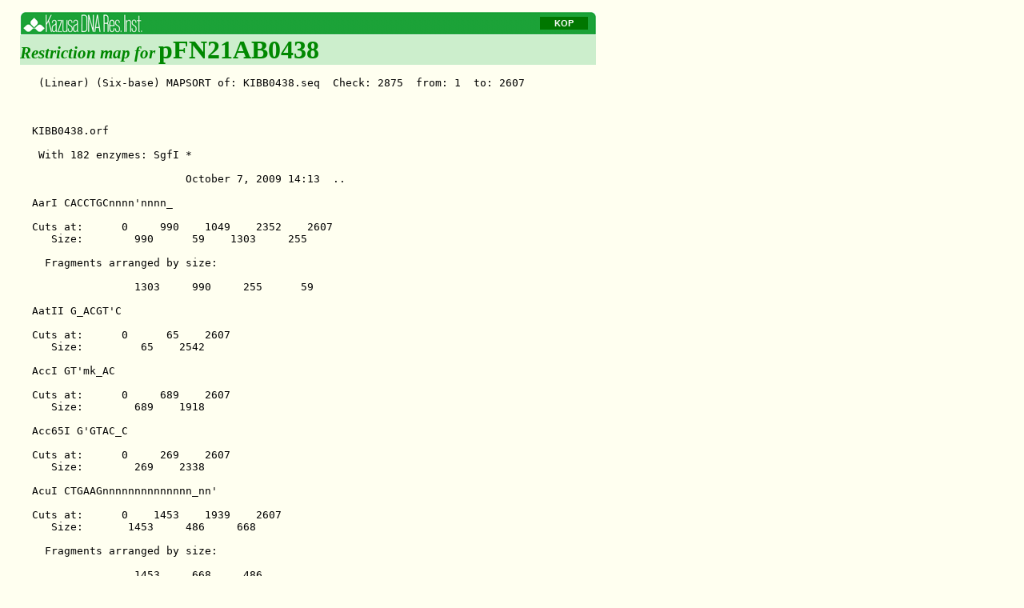

--- FILE ---
content_type: text/html
request_url: http://www.kazusa.or.jp/kop/cgi/view_file.cgi?pid=FHC03527&db=halotag&file=KIBB0438.mapsort
body_size: 23888
content:
<!DOCTYPE HTML PUBLIC "-//W3C//DTD HTML 4.01 Transitional//EN" >
<HTML>
<HEAD>
<META HTTP-EQUIV="Content-Type" CONTENT="text/html;CHARSET=iso-8859-1">
<META NAME="keywords" CONTENT=",ORF clones,plasmid,KOP" />
<TITLE>Restriction map for pFN21AB0438</TITLE>
<LINK href="/kop/halotag.css" rel="stylesheet" type="text/css">
<LINK href="/kop/js/DropDownMenu.css" rel="stylesheet" type="text/css">
<LINK href="/kop/clone_tab.css" rel="stylesheet" type="text/css">
<!--[if IE]><LINK href="/kop/clone_tab_ie9.css" rel="stylesheet" type="text/css"><![endif]-->
<SCRIPT type="text/javascript" src="/kop/js/DropDownMenu.js"></SCRIPT>
<script type="text/javascript" src="/kop/js/jquery-1.2.2.pack.js"></script>
<script type="text/javascript" src="/kop/js/ajaxcodedisplay-or.js"></script>
<SCRIPT Language="JavaScript">
<!--
function ch_disp(id){
    target = document.getElementById(id);
    if(target.style.display == 'none'){
        target.style.display = 'inline';
    } else {
        target.style.display = 'none';
    }
}
// -->
</SCRIPT>
</HEAD>

<BODY BGCOLOR="#F0FFF0">
<DIV style="margin: 15px">

<DIV id=bar>
<TABLE id="head1" border=0 cellspacing=0 cellpadding=0>
 <TR style="background-image: url(/kop/images/bar/center.gif);">
   <TD style="width:159px;">
     <A href="/">
     <IMG border=0 src="/kop/images/bar/left.gif"></A>
   </TD>
   <TD>

<NOBR style="margin-left: 20;"></NOBR>


   
   </TD>
   <TD style="width:60px;">

    <ul id="dd">
      <li>
      <a href="#" class="menu" id="mmenu1"
        onmouseover="mopen(1);"
        onmouseout="mclosetime();">KOP</a>
      <div class="submenu" id="menu1"
        onmouseover="mcancelclosetime()"
        onmouseout="mclosetime();">
        <a href="/kop/">KOP</a>
        <a href="/kop/halotag/">HaloTag</a>
        <a href="/kop/halotag/table/">ORF List</a>
        <a href="/kop/flexi/">Flexi</a>
        <a href="/kop/dsearch-e/">search</a>


      </div></li>
    </ul>
   </TD>
   <TD style="width:9px;"><IMG src="/kop/images/bar/right.gif"></TD>
 </TR>
</TABLE>
</DIV>
<DIV id="head2">
  <span class="strGreen16i">Restriction map for</span>
  <span class="strGreen24"><B>pFN21AB0438</B></span>
  <BR>
</DIV>

<DIV style="margin: 15px">
<PRE>
 (Linear) (Six-base) MAPSORT of: KIBB0438.seq  Check: 2875  from: 1  to: 2607



KIBB0438.orf

 With 182 enzymes: SgfI * 

                        October 7, 2009 14:13  ..

AarI CACCTGCnnnn'nnnn_

Cuts at:      0     990    1049    2352    2607 
   Size:        990      59    1303     255

  Fragments arranged by size: 

                1303     990     255      59
 
AatII G_ACGT'C

Cuts at:      0      65    2607 
   Size:         65    2542
 
AccI GT'mk_AC

Cuts at:      0     689    2607 
   Size:        689    1918
 
Acc65I G'GTAC_C

Cuts at:      0     269    2607 
   Size:        269    2338
 
AcuI CTGAAGnnnnnnnnnnnnnn_nn'

Cuts at:      0    1453    1939    2607 
   Size:       1453     486     668

  Fragments arranged by size: 

                1453     668     486
 
AflIII A'CryG_T

Cuts at:      0    1308    2607 
   Size:       1308    1299
 
AgeI A'CCGG_T

Cuts at:      0     272    2607 
   Size:        272    2335
 
AhdI GACnn_n'nnGTC

Cuts at:      0    1697    2607 
   Size:       1697     910
 
AleI CACnn'nnGTG

Cuts at:      0     553    1219    2607 
   Size:        553     666    1388

  Fragments arranged by size: 

                1388     666     553
 
AlfI GCAnnnnnnTGCnnnnnnnnnn_nn'

Cuts at:      0    2020    2607 
   Size:       2020     587
 
AlwNI CAG_nnn'CTG

Cuts at:      0    1329    1512    1548    1917    1989    2034    2073    2607 
   Size:       1329     183      36     369      72      45      39     534

  Fragments arranged by size: 

                1329     534     369     183      72      45      39      36
            
 
ApaI G_GGCC'C

Cuts at:      0     538    1246    2607 
   Size:        538     708    1361

  Fragments arranged by size: 

                1361     708     538
 
ApoI r'AATT_y

Cuts at:      0     384    2607 
   Size:        384    2223
 
AvaI C'yCGr_G

Cuts at:      0     245     290     529    1045    1071    1190    2060    2125 
   Size:        245      45     239     516      26     119     870      65

Cuts at:   2125    2227    2607 
   Size:        102     380

  Fragments arranged by size: 

                 870     516     380     245     239     119     102      65
                  45      26
 
BamHI G'GATC_C

Cuts at:      0    2298    2607 
   Size:       2298     309
 
BanI G'GyrC_C

Cuts at:      0     269     703    1422    1575    2607 
   Size:        269     434     719     153    1032

  Fragments arranged by size: 

                1032     719     434     269     153
 
BanII G_rGCy'C

Cuts at:      0     538    1096    1246    2095    2228    2607 
   Size:        538     558     150     849     133     379

  Fragments arranged by size: 

                 849     558     538     379     150     133
 
BbeI G_GCGC'C

Cuts at:      0     707    2607 
   Size:        707    1900
 
BbsI GAAGACnn'nnnn_

Cuts at:      0     430    1773    2607 
   Size:        430    1343     834

  Fragments arranged by size: 

                1343     834     430
 
BbvCI CC'TCA_GC

Cuts at:      0     499     912    1030    1728    2607 
   Size:        499     413     118     698     879

  Fragments arranged by size: 

                 879     698     499     413     118
 
BcgI CGAnnnnnnTGCnnnnnnnnnn_nn'

Cuts at:      0    1271    1305    2607 
   Size:       1271      34    1302

  Fragments arranged by size: 

                1302    1271      34
 
BfrBI ATG'CAT

Cuts at:      0    2404    2607 
   Size:       2404     203
 
BglI GCCn_nnn'nGGC

Cuts at:      0    1250    1589    2607 
   Size:       1250     339    1018

  Fragments arranged by size: 

                1250    1018     339
 
Bme1580I G_kGCm'C

Cuts at:      0     147     538     550    1246    1337    1580    1940    2607 
   Size:        147     391      12     696      91     243     360     667

  Fragments arranged by size: 

                 696     667     391     360     243     147      91      12
            
 
BmgBI CAC'GTC

Cuts at:      0     551    2607 
   Size:        551    2056
 
BmrI ACTGGGnnnn_n'

Cuts at:      0     644     666    1317    1377    1593    2607 
   Size:        644      22     651      60     216    1014

  Fragments arranged by size: 

                1014     651     644     216      60      22
 
BplI GAGnnnnnCTCnnnnnnnn_nnnnn'

Cuts at:      0    2086    2607 
   Size:       2086     521
 
BpmI CTGGAGnnnnnnnnnnnnnn_nn'

Cuts at:      0     400     415     436     719     775    1323    1666    1797 
   Size:        400      15      21     283      56     548     343     131

Cuts at:   1797    2505    2607 
   Size:        708     102

  Fragments arranged by size: 

                 708     548     400     343     283     131     102      56
                  21      15
 
Bpu10I CC'TnA_GC

Cuts at:      0     499     912    1030    1728    2607 
   Size:        499     413     118     698     879

  Fragments arranged by size: 

                 879     698     499     413     118
 
BsaI GGTCTCn'nnnn_

Cuts at:      0    1126    2078    2607 
   Size:       1126     952     529

  Fragments arranged by size: 

                1126     952     529
 
BsaHI Gr'CG_yC

Cuts at:      0      62     704    1570    2417    2607 
   Size:         62     642     866     847     190

  Fragments arranged by size: 

                 866     847     642     190      62
 
BsaWI w'CCGG_w

Cuts at:      0     272    1216    2397    2582    2607 
   Size:        272     944    1181     185      25

  Fragments arranged by size: 

                1181     944     272     185      25
 
BsaXI ACnnnnnCTCCnnnnnnn_nnn'

Cuts at:      0    2077    2107    2302    2332    2487    2517    2607 
   Size:       2077      30     195      30     155      30      90

  Fragments arranged by size: 

                2077     195     155      90      30      30      30
 
BseRI GAGGAGnnnnnnnn_nn'

Cuts at:      0     601     900    1143    1507    1937    2607 
   Size:        601     299     243     364     430     670

  Fragments arranged by size: 

                 670     601     430     364     299     243
 
BseYI C'CCAG_C

Cuts at:      0      10     119    1495    1831    1989    2034    2261    2543 
   Size:         10     109    1376     336     158      45     227     282

Cuts at:   2543    2607 
   Size:         64

  Fragments arranged by size: 

                1376     336     282     227     158     109      64      45
                  10
 
BsgI GTGCAGnnnnnnnnnnnnnn_nn'

Cuts at:      0     105     565     615    1525    1534    2105    2607 
   Size:        105     460      50     910       9     571     502

  Fragments arranged by size: 

                 910     571     502     460     105      50       9
 
BsiHKAI G_wGCw'C

Cuts at:      0    1754    2045    2607 
   Size:       1754     291     562

  Fragments arranged by size: 

                1754     562     291
 
BsmBI CGTCTCn'nnnn_

Cuts at:      0      89     338    2607 
   Size:         89     249    2269

  Fragments arranged by size: 

                2269     249      89
 
Bsp1286I G_dGCh'C

Cuts at:      0     147     538     550    1096    1246    1337    1580    1754 
   Size:        147     391      12     546     150      91     243     174

Cuts at:   1754    1940    2045    2095    2228    2607 
   Size:        186     105      50     133     379

  Fragments arranged by size: 

                 546     391     379     243     186     174     150     147
                 133     105      91      50      12
 
BspEI T'CCGG_A

Cuts at:      0    2397    2582    2607 
   Size:       2397     185      25

  Fragments arranged by size: 

                2397     185      25
 
BspMI ACCTGCnnnn'nnnn_

Cuts at:      0     173     260     886     990    1049    2352    2607 
   Size:        173      87     626     104      59    1303     255

  Fragments arranged by size: 

                1303     626     255     173     104      87      59
 
BsrBI CCG'CTC

Cuts at:      0     403     932    1070    1461    2607 
   Size:        403     529     138     391    1146

  Fragments arranged by size: 

                1146     529     403     391     138
 
BsrDI GCAATG_nn'

Cuts at:      0    1001    2607 
   Size:       1001    1606
 
BsrFI r'CCGG_y

Cuts at:      0      40     177     272     323    1900    2607 
   Size:         40     137      95      51    1577     707

  Fragments arranged by size: 

                1577     707     137      95      51      40
 
BssHII G'CGCG_C

Cuts at:      0     641    2607 
   Size:        641    1966
 
BssSI C'ACGA_G

Cuts at:      0     583    1138    2607 
   Size:        583     555    1469

  Fragments arranged by size: 

                1469     583     555
 
BstAPI GCAn_nnn'nTGC

Cuts at:      0     996    1512    1548    2073    2607 
   Size:        996     516      36     525     534

  Fragments arranged by size: 

                 996     534     525     516      36
 
BstEII G'GTnAC_C

Cuts at:      0    1207    2607 
   Size:       1207    1400
 
BstXI CCAn_nnnn'nTGG

Cuts at:      0     766    1701    2607 
   Size:        766     935     906

  Fragments arranged by size: 

                 935     906     766
 
BstYI r'GATC_y

Cuts at:      0    1655    2298    2607 
   Size:       1655     643     309

  Fragments arranged by size: 

                1655     643     309
 
Bsu36I CC'TnA_GG

Cuts at:      0    1097    2607 
   Size:       1097    1510
 
BtgI C'CryG_G

Cuts at:      0     261    1016    1202    1443    2054    2607 
   Size:        261     755     186     241     611     553

  Fragments arranged by size: 

                 755     611     553     261     241     186
 
BtsI GCAGTG_nn'

Cuts at:      0     145    1178    1895    2607 
   Size:        145    1033     717     712

  Fragments arranged by size: 

                1033     717     712     145
 
ClaI AT'CG_AT

Cuts at:      0     218    2607 
   Size:        218    2389
 
CspCI CAAnnnnnGTGGnnnnnnnnnn_nn'

Cuts at:      0     983    1018    2607 
   Size:        983      35    1589

  Fragments arranged by size: 

                1589     983      35
 
DrdI GACnn_nn'nnGTC

Cuts at:      0    2265    2607 
   Size:       2265     342
 
EaeI y'GGCC_r

Cuts at:      0     923    1055    2289    2338    2456    2607 
   Size:        923     132    1234      49     118     151

  Fragments arranged by size: 

                1234     923     151     132     118      49
 
EarI CTCTTCn'nnn_

Cuts at:      0    1161    1370    1610    1759    2012    2607 
   Size:       1161     209     240     149     253     595

  Fragments arranged by size: 

                1161     595     253     240     209     149
 
EciI GGCGGAnnnnnnnnn_nn'

Cuts at:      0      10    1475    1786    2607 
   Size:         10    1465     311     821

  Fragments arranged by size: 

                1465     821     311      10
 
Eco57MI CTGrAGnnnnnnnnnnnnnn_nn'

Cuts at:      0     400     415     436     719     775    1323    1453    1666 
   Size:        400      15      21     283      56     548     130     213

Cuts at:   1666    1797    1939    2505    2607 
   Size:        131     142     566     102

  Fragments arranged by size: 

                 566     548     400     283     213     142     131     130
                 102      56      21      15
 
EcoNI CCTnn'n_nnAGG

Cuts at:      0     698     988    2607 
   Size:        698     290    1619

  Fragments arranged by size: 

                1619     698     290
 
EcoO109I rG'GnC_Cy

Cuts at:      0     162     228     249     456     534     535     796     843 
   Size:        162      66      21     207      78       1     261      47

Cuts at:    843    1125    1242    1591    1923    2216    2607 
   Size:        282     117     349     332     293     391

  Fragments arranged by size: 

                 391     349     332     293     282     261     207     162
                 117      78      66      47      21       1
 
FspI TGC'GCA

Cuts at:      0    1184    2607 
   Size:       1184    1423
 
HaeII r_GCGC'y

Cuts at:      0     516     707    1413    1680    1735    2160    2256    2607 
   Size:        516     191     706     267      55     425      96     351

  Fragments arranged by size: 

                 706     516     425     351     267     191      96      55
            
 
Hin4I GAynnnnnvTCnnnnnnnn_nnnnn'

Cuts at:      0    1683    1715    2077    2109    2302    2334    2607 
   Size:       1683      32     362      32     193      32     273

  Fragments arranged by size: 

                1683     362     273     193      32      32      32
 
HincII GTy'rAC

Cuts at:      0    2393    2607 
   Size:       2393     214
 
KasI G'GCGC_C

Cuts at:      0     703    2607 
   Size:        703    1904
 
KpnI G_GTAC'C

Cuts at:      0     273    2607 
   Size:        273    2334
 
MscI TGG'CCA

Cuts at:      0    1057    2291    2340    2458    2607 
   Size:       1057    1234      49     118     149

  Fragments arranged by size: 

                1234    1057     149     118      49
 
MslI CAynn'nnrTG

Cuts at:      0     553    1219    2607 
   Size:        553     666    1388

  Fragments arranged by size: 

                1388     666     553
 
MspA1I CmG'CkG

Cuts at:      0      89     263     612     684    1499    1539    1545    2031 
   Size:         89     174     349      72     815      40       6     486

Cuts at:   2031    2265    2433    2607 
   Size:        234     168     174

  Fragments arranged by size: 

                 815     486     349     234     174     174     168      89
                  72      40       6
 
NaeI GCC'GGC

Cuts at:      0     179    1902    2607 
   Size:        179    1723     705

  Fragments arranged by size: 

                1723     705     179
 
NarI GG'CG_CC

Cuts at:      0     704    2607 
   Size:        704    1903
 
NcoI C'CATG_G

Cuts at:      0    1443    2054    2607 
   Size:       1443     611     553

  Fragments arranged by size: 

                1443     611     553
 
NgoMIV G'CCGG_C

Cuts at:      0     177    1900    2607 
   Size:        177    1723     707

  Fragments arranged by size: 

                1723     707     177
 
NsiI A_TGCA'T

Cuts at:      0    2406    2607 
   Size:       2406     201
 
NspI r_CATG'y

Cuts at:      0     154     821    2408    2607 
   Size:        154     667    1587     199

  Fragments arranged by size: 

                1587     667     199     154
 
PasI CC'CwG_GG

Cuts at:      0     187     224     363     476     488    2412    2607 
   Size:        187      37     139     113      12    1924     195

  Fragments arranged by size: 

                1924     195     187     139     113      37      12
 
PflMI CCAn_nnn'nTGG

Cuts at:      0    1329    1989    2607 
   Size:       1329     660     618

  Fragments arranged by size: 

                1329     660     618
 
PfoI T'CCnGG_A

Cuts at:      0     452     657    1145    1612    1879    2607 
   Size:        452     205     488     467     267     728

  Fragments arranged by size: 

                 728     488     467     452     267     205
 
PpuMI rG'GwC_Cy

Cuts at:      0     162     228     249     456     796    1125    2216    2607 
   Size:        162      66      21     207     340     329    1091     391

  Fragments arranged by size: 

                1091     391     340     329     207     162      66      21
            
 
PshAI GACnn'nnGTC

Cuts at:      0     430    2607 
   Size:        430    2177
 
PspOMI G'GGCC_C

Cuts at:      0     534    1242    2607 
   Size:        534     708    1365

  Fragments arranged by size: 

                1365     708     534
 
PstI C_TGCA'G

Cuts at:      0     992    1066    1544    1673    1909    2081    2607 
   Size:        992      74     478     129     236     172     526

  Fragments arranged by size: 

                 992     526     478     236     172     129      74
 
PvuII CAG'CTG

Cuts at:      0      89     612     684    1499    1539    1545    2265    2607 
   Size:         89     523      72     815      40       6     720     342

  Fragments arranged by size: 

                 815     720     523     342      89      72      40       6
            
 
SacII CC_GC'GG

Cuts at:      0     264    2607 
   Size:        264    2343
 
SanDI GG'GwC_CC

Cuts at:      0     228    1125    2607 
   Size:        228     897    1482

  Fragments arranged by size: 

                1482     897     228
 
SapI GCTCTTCn'nnn_

Cuts at:      0    1759    2607 
   Size:       1759     848
 
SfcI C'TryA_G

Cuts at:      0     988    1062    1119    1540    1669    1905    2077    2607 
   Size:        988      74      57     421     129     236     172     530

  Fragments arranged by size: 

                 988     530     421     236     172     129      74      57
            
 
SfoI GGC'GCC

Cuts at:      0     705    2607 
   Size:        705    1902
 
SmaI CCC'GGG

Cuts at:      0     247    1047    2229    2607 
   Size:        247     800    1182     378

  Fragments arranged by size: 

                1182     800     378     247
 
SphI G_CATG'C

Cuts at:      0    2408    2607 
   Size:       2408     199
 
StuI AGG'CCT

Cuts at:      0     628    1745    2135    2518    2607 
   Size:        628    1117     390     383      89

  Fragments arranged by size: 

                1117     628     390     383      89
 
StyI C'CwwG_G

Cuts at:      0      48     158     765    1443    2054    2607 
   Size:         48     110     607     678     611     553

  Fragments arranged by size: 

                 678     611     607     553     110      48
 
TaqII GACCGAnnnnnnnnn_nn'

Cuts at:      0    1195    1864    1980    1990    2026    2607 
   Size:       1195     669     116      10      36     581

  Fragments arranged by size: 

                1195     669     581     116      36      10
 
TstI CACnnnnnnTCCnnnnnnn_nnnnn'

Cuts at:      0     154     186    2487    2519    2607 
   Size:        154      32    2301      32      88

  Fragments arranged by size: 

                2301     154      88      32      32
 
XcmI CCAnnnn_n'nnnnTGG

Cuts at:      0     460    1743    2607 
   Size:        460    1283     864

  Fragments arranged by size: 

                1283     864     460
 
XmaI C'CCGG_G

Cuts at:      0     245    1045    2227    2607 
   Size:        245     800    1182     380

  Fragments arranged by size: 

                1182     800     380     245
 
ZraI GAC'GTC

Cuts at:      0      63    2607 
   Size:         63    2544
 

 Enzymes that do cut:

     AarI    AatII     AccI   Acc65I     AcuI   AflIII     AgeI     AhdI
     AleI     AlfI    AlwNI     ApaI     ApoI     AvaI    BamHI     BanI
    BanII     BbeI     BbsI    BbvCI     BcgI    BfrBI     BglI Bme1580I
    BmgBI     BmrI     BplI     BpmI   Bpu10I     BsaI    BsaHI    BsaWI
    BsaXI    BseRI    BseYI     BsgI  BsiHKAI    BsmBI Bsp1286I    BspEI
    BspMI    BsrBI    BsrDI    BsrFI   BssHII    BssSI   BstAPI   BstEII
    BstXI    BstYI   Bsu36I     BtgI     BtsI     ClaI    CspCI     DrdI
     EaeI     EarI     EciI  Eco57MI    EcoNI EcoO109I     FspI    HaeII
    Hin4I   HincII     KasI     KpnI     MscI     MslI   MspA1I     NaeI
     NarI     NcoI   NgoMIV     NsiI     NspI     PasI    PflMI     PfoI
    PpuMI    PshAI   PspOMI     PstI    PvuII    SacII    SanDI     SapI
     SfcI     SfoI     SmaI     SphI     StuI     StyI    TaqII     TstI
     XcmI     XmaI     ZraI

 Enzymes that do not cut: 

     AclI     AfeI    AflII     AloI    ApaLI     AscI     AseI    AsiSI
    AvrII     BaeI    BciVI     BclI    BglII     BlpI     BmtI    BpuEI
    BsaAI    BsaBI    BsiEI    BsiWI     BsmI    BspHI    BsrGI    BstBI
  BstZ17I    BtgZI     DraI   DraIII     EagI  EcoICRI    EcoRI    EcoRV
     FalI     FseI    FspAI  HindIII     HpaI     MfeI     MluI     MmeI
     NdeI     NheI     NotI     NruI     PacI     PciI     PmeI     PmlI
     PpiI     PsiI    PspXI     PsrI     PvuI    RsrII     SacI     SalI
     SbfI     ScaI    SexAI     SfiI     SgfI    SgrAI     SmlI    SnaBI
     SpeI     SrfI     SspI     SwaI     TatI  Tth111I     XbaI     XhoI
     XmnI
</PRE></DIV></DIV>
<DIV id="foot1">
  <span class="strGreen">Inquiries or Suggestions ? </span>
  <BR>
  <span class=strgreen1 lang=EN-US>
  Send a message to </span><FONT color=blue>flexiclone AT kazusagt.com</FONT>
</DIV>
</BODY></HTML>


--- FILE ---
content_type: text/css
request_url: http://www.kazusa.or.jp/kop/halotag.css
body_size: 5416
content:
/* BODY ÉôÊ¬ */
BODY {
  margin: 10px;
  background-color: #FFFFF0;
}

DIV {
  font-family: 'Nimbus Roman No9 L','Times New Roman',serif;
}


/* ¥ê¥ó¥¯´ØÏ¢ */
a:link {
  color: #008800;
/*  font-weight: 700;
  text-decoration: none;*/
}
a:visited {
  color: #005500;
/*  font-weight: 700;
  text-decoration: none;*/
}
a:hover {
  color: #880000;
/*  font-weight: 700;
  text-decoration: none;*/
}

#bar {
  height: 29px;
}

/* ¥Ø¥Ã¥À¡¼¾åÉô */
#head1 {
  width: 720px;
  text-align: left;
  background-color: #00AA00;
  color: white;
  height: 29px;
  font: 14px arial;
}


#head1 input {
  background-color: #CCEECC;
  height: 16px;
  font-size: 12px;
  border:0;
}

#head1 select {
  background-color: #CCEECC;
  border:0;
  height: 16px;
  font-size: 12px;
}

/* ¥Ø¥Ã¥À¡¼²¼Éô */
#head2 {
  width: 720px;
  text-align: left;
  background-color: #CCEECC;
  color: white;
  padding: 0px;
}

/* ¸ÄÊÌ¥Ú¡¼¥¸¤Ë»È¤ï¤ì¤ëÉ½ */

#clone_table{
  width: 650px;
  text-align: left;
  background-color: #FFFFF0;
  padding: 0;
  spacing: 0;
  border-spacing: 0;
/*  border: 1px solid #CCEECC;*/
  white-space: normal;
}

#clone_th {
  spacing: 0;
  padding: 3px;
/*  border-spacing: 1;*/
  border: 1px solid #CCEECC;
  vertical-align: super;
  line-height: 16pt;
}

#clone_td {
  background-color: #FFFFF0;
  border: 1px solid #CCEECC;
  border-top-width: 0px;
  padding: 0;
  vertical-align: super;
}

#clone_in_td {
  height: 20px;
  background-color: #FFFFF0;
  border-bottom: 1px solid #CCEECC;
  padding: 0;
  spacing: 0;
  border-spacing: 0;
  margin-top: 0;
  vertical-align: top;
}



/* É½ (ÈÆÍÑ) */
#table{
  width: 150px;
  font-weight: 500;
  font-size: 12pt;
  float: left;
  text-align: left;
  background-color: #FFFFF0;
  padding: 2px;
  border: 0px;
}

/* É½ (¸ÄÊÌ) */
#table1{
  width: 160px;
  font-weight: 500;
  font-size: 12pt;
  float: left;
/*  overflow: hidden;*/
  text-align: left;
  background-color: #FFFFF0;
  padding: 2;
  border: 1px solid #CCEECC;
  border-top-width: 0px;
  border-bottom-width: 0px;
  border-right-width: 0px;
  border-left-width: 0px;
}
#table2{
  width: 500;
  font-weight: 500;
  font-size: 12pt;
  float: left;
/*  overflow: hidden;*/
  text-align: left;
  background-color: #FFFFF0;
  padding: 2px;
  border: 1px solid #CCEECC;
  border-top-width: 0px;
  border-bottom-width: 0px;
  border-right-width: 0px;
  border-left-width: 1px;
}

/* Features ¥á¥¤¥ó */
#sub1{
  color: #008800;
  font-weight: 900;
  font-size: 16pt;
  font-style: italic;
  float: left;
  overflow: hidden;
  text-align: left;
  background-color: #CCEECC;
  padding: 0;
}

/* Features ¥¢¥ó¥À¡¼¥é¥¤¥ó */
#sub2{
  width: 720px;
  height: 1px;
  font-size: 1pt;
  text-align: left;
  background-color: #008800;
}

/* Title */
#title{
  color: #008800;
  font-weight: 900;
  font-size: 24pt;
  font-style: italic;
  margin-left: 30px;
}

/* Title (small)*/
#title_s{
  color: #008800;
  font-weight: 900;
  font-size: 16pt;
  font-style: italic;
  margin-left: 30px;
}

#dotted {
  color: #CCEECC;
  border-color: #CCEECC;
  height: 0px;
  border: 1px;
  border-style: dotted;
  margin-left: 20px;
}

#line {
  color: #CCEECC;
  font-size: 1pt;
  background-color: #CCEECC;
  height: 1px;
  border: 0px;
  border-color: #CCEECC;
  margin-left: 20px;
}

#menu {
  width: 660px;
  margin-left: 40px;
  text-align: left;
/*  border: 1px solid gray;*/
/*  background-color: #F8F8E8;*/
}

#box {
  width: 630px;
  margin-left: 30px;
  text-align: left;
}

#comment-box {
  width: 600px;
  margin-left: 0;
  text-align: left;
  background-color: #FFFFFF;
  border: 1px solid #55CC55;
  padding: 5px;
  font-size: 10pt;
}

#box-line {
  width: 670px;
  text-align: left;
  border: 1px solid #CCEECC;
  border-top-width: 1px;
  border-bottom-width: 0px;
  border-right-width: 1px;
  border-left-width: 1px;
}

#chrbox {
  width: 450px;
  margin-left: 10px;
  text-align: center;
  border: 1px solid #008800;
}

#foot1{
  width: 708px;
  background-color: #CCEECC;
  margin: 20px;
  padding: 4px;
}

#foot2{
  width: 800px;
  background-color: #CCEECC;
  margin: 20px;
  padding: 4px;
}

#multiple-alignment-box{
  width: 630px;
  margin-left: 0;
  text-align: left;
  background-color: #333393;
  color: #fffafa;
  padding: 8px;
  padding-top: 0;
  padding-bottom: 0;
}

.strGreen {
  color: #008800;
  font-weight: 900;
}
.strGreeni {
  color: #008800;
  font-weight: 900;
  font-style: italic;
}
.strGreen10i {
  color: #008800;
  font-weight: 900;
  font-size: 10pt;
  font-style: italic;
}
.strGreen10 {
  color: #008800;
  font-weight: 900;
  font-size: 10pt;
}
.strGreen12i {
  color: #008800;
  font-weight: 900;
  font-size: 12pt;
  font-style: italic;
}
.strGreen12 {
  color: #008800;
  font-weight: 900;
  font-size: 12pt;
}
.strGreen14i {
  color: #008800;
  font-weight: 900;
  font-size: 14pt;
  font-style: italic;
}
.strGreen14 {
  color: #008800;
  font-weight: 900;
  font-size: 14pt;
}
.strGreen16i {
  color: #008800;
  font-weight: 900;
  font-size: 16pt;
  font-style: italic;
}
.strGreen16 {
  color: #008800;
  font-weight: 900;
  font-size: 16pt;
}
.strGreen20i {
  color: #008800;
  font-weight: 900;
  font-size: 20pt;
  font-style: italic;
}
.strGreen20 {
  color: #008800;
  font-weight: 900;
  font-size: 20pt;
}
.strGreen24 {
  color: #008800;
  font-weight: 900;
  font-size: 24pt;
}

.strGreen24i {
  color: #008800;
  font-weight: 900;
  font-size: 24pt;
  font-style: italic;
}


--- FILE ---
content_type: text/css
request_url: http://www.kazusa.or.jp/kop/clone_tab.css
body_size: 1699
content:
* {
 -webkit-box-sizing: border-box;
 -moz-box-sizing: border-box;
 box-sizing: border-box;
}

.tabs { 
 width: 750px;
 float: none;
 list-style: none;
 position: relative;
 margin: 8px 0px 0px 0px;
 text-align: left;
 padding: 0;
}
.tabs li {
 float: left;
 display: block;
}
.tabs input[type="radio"] {
 position: absolute;
 top: -9999px;
 left: -9999px;
}
.tabs label {
 display: block;
 padding: 8px 21px;
 border-radius: 4px 4px 0 0;
 font-size: 15px;
 font-weight: normal;
 background: #CEC;
 cursor: pointer;
 position: relative;
 top: 4px;
 -webkit-transition: all 0.2s ease-in-out;
 -moz-transition: all 0.2s ease-in-out;
 -o-transition: all 0.2s ease-in-out;
 transition: all 0.2s ease-in-out;
 font-family:sans-serif;
 left: 25px;
 margin: 0px 1px 0px 0px;
}
.tabs label:hover {
 background: #ADA;
}
.tabs .tab-content {
 z-index: 2;
 display: none;
 overflow: hidden;
 width: 100%;
 padding: 0 0 25px 0px;
 position: absolute;
 top: 30px;
 left: 0;

}
.tabs [id^="tab"]:checked + label {
 top: 0;
 padding-top: 8px;
 background: #0A0;
}
.tabs [id^="tab"]:checked ~ [id^="tab-content"] {
 display: block;
}
.tab-content pre{
 padding-left: 50px; 
}
.tab-content hr{
 width: 550px;
 left :0;
}
#foot1{
 margin: 20px 0px 0px 0px;
 width: 724px;
}
.tab-1st{
width: 670px;
border-top: 1px solid #CCEECC;
margin: 0px 0px 20px 25px;
}


.btn {
font-family:sans-serif;
margin-left: 20px;
text-decoration: none;
font-weight: bold;
text-align: right;
font-size: 12px;
display: block;
border: 2px solid #BBB;
border-radius: 8px;
-moz-border-radius: 8px;
-webkit-border-radius: 8px;
color: #111;
width: 100px;
padding: 5px 2px;
background: #DDD url("/kop/images/download_4s.png") left no-repeat;
}

